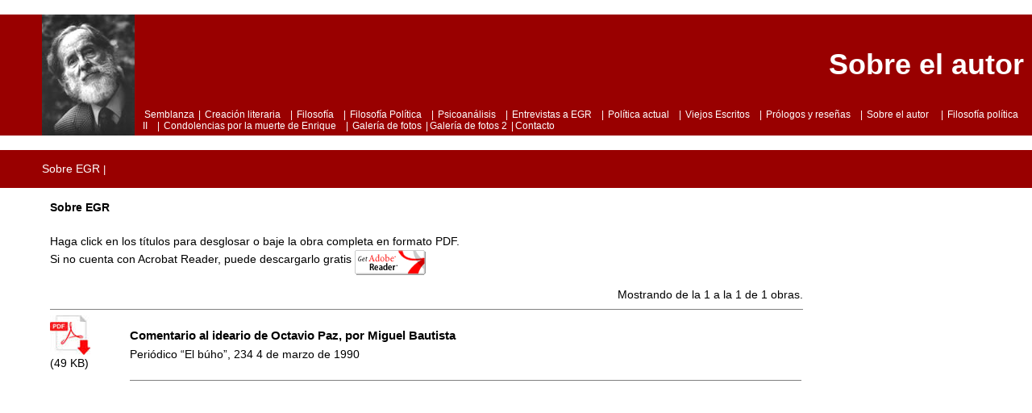

--- FILE ---
content_type: text/html; charset=UTF-8
request_url: https://enriquegonzalezrojo.com/sub.php?t=860&ct=16&sc=23
body_size: 1257
content:
<!DOCTYPE HTML PUBLIC "-//W3C//DTD HTML 4.01 Transitional//EN"
"http://www.w3.org/TR/html4/loose.dtd">
<html>
<head>
<meta http-equiv="Content-Type" content="text/html; charset=iso-8859-1">
<title>Poesía - Libros</title>
<link href="estilo.css" rel="stylesheet" type="text/css">
</head>

<body>
<table width="100%" height="100"  border="0" cellpadding="0" cellspacing="0"><a name="top"></a>
  <tr>
    <td colspan="3" scope="col">&nbsp;</td>
  </tr>
  <tr>
    <td width="52" rowspan="2" bgcolor="#990000" scope="col">&nbsp;</td>
    <td width="115" height="150" rowspan="2" align="left" bgcolor="#990000" scope="col"><a href="index.php"><img src="foto150.jpg" width="115" height="150" border="0"></a></td>
    <td align="left" valign="bottom" bgcolor="#990000" class="texto3" scope="col"><div align="right"><span class="titulo">Sobre el autor </span></div></td>
  </tr>
  <tr>
    <td align="left" valign="bottom" bgcolor="#990000" class="texto3" scope="col"><a href="semblanza.php">Semblanza</a> |
                            <span class="texto0"><a href="titulos.php?ct=1">Creación literaria</a></span><span class="texto3">|</span>
                                <span class="texto0"><a href="titulos.php?ct=2">Filosofía</a></span><span class="texto3">|</span>
                                <span class="texto0"><a href="titulos.php?ct=6">Filosofía Política</a></span><span class="texto3">|</span>
                                <span class="texto0"><a href="titulos.php?ct=10">Psicoanálisis</a></span><span class="texto3">|</span>
                                <span class="texto0"><a href="titulos.php?ct=11">Entrevistas a EGR</a></span><span class="texto3">|</span>
                                <span class="texto0"><a href="titulos.php?ct=12">Política actual</a></span><span class="texto3">|</span>
                                <span class="texto0"><a href="titulos.php?ct=13">Viejos Escritos</a></span><span class="texto3">|</span>
                                <span class="texto0"><a href="titulos.php?ct=15">Prólogos y reseñas</a></span><span class="texto3">|</span>
                                <span class="texto0"><a href="titulos.php?ct=16">Sobre el autor </a></span><span class="texto3">|</span>
                                <span class="texto0"><a href="titulos.php?ct=7">Filosofía política II</a></span><span class="texto3">|</span>
                                <span class="texto0"><a href="titulos.php?ct=20">Condolencias por la muerte de Enrique</a></span><span class="texto3">|</span>
                    <a href="fotos.php">Galer&iacute;a de fotos</a> |<a href="fotos2.php">Galer&iacute;a de fotos 2</a> |<a href="contacto.php">Contacto</a></td>
  </tr>
  <tr>
    <td colspan="3" scope="col">&nbsp;</td>
  </tr>
  <tr>
    <td bgcolor="990000" scope="col">&nbsp;</td>
    <td colspan="2" bgcolor="990000" class="texto2"><div align="left">
      <p>
                <a href="titulos.php?ct=16&sc=23" class="texto1">Sobre EGR</a> <span class="texto2">|</span>
              </p>
</div></td>
  </tr>

</table>
<table width="1000" border="0" cellspacing="0" cellpadding="0">
  <tr>
    <td width="62" rowspan="2">&nbsp;</td>
    <td width="857" class="texto1"><p><a href="titulos.php?ct=16&sc=23"><strong>Sobre EGR</strong></a><br>
        <br>
        <span class="texto1">Haga click en los t&iacute;tulos para desglosar o baje la obra completa en formato PDF.<br>
        Si no cuenta con Acrobat Reader, puede descargarlo gratis <a href="http://www.adobe.com/products/acrobat/readstep2.html" target="_blank"><img src="getacro.gif" width="88" height="31" border="0" align="middle"></a> </span> </p>
  <table width="934" border="0" cellspacing="0" cellpadding="0">
            <tr>
              <td><div align="right" class="texto1"> Mostrando de la 1 a la 1 de 1 obras. </div></td>
            </tr>
            <tr>
              <td><hr size="1" noshade></td>
            </tr>
          </table>
              <table width="932" border="0" cellspacing="0" cellpadding="0">
          <tr>
            <td width="56" valign="top" class="texto1"><a href="pdf/Comentario al ideario de Octavio Paz.pdf"><img src="img/icons/pdf.jpg" width="50" height="49" border="0" align="absmiddle"><br>
            (49&nbsp;KB)
            </a></td>
            <td width="468" class="encabezados">Comentario al ideario de Octavio Paz, por Miguel Bautista<br>
            <span class="texto1">Periódico “El búho”, 234
4 de marzo de 1990
</span></td>
          </tr>
          <tr>
            <td>&nbsp;</td>
            <td><hr size="1" noshade></td>
          </tr>
        </table>
        

--- FILE ---
content_type: text/css
request_url: https://enriquegonzalezrojo.com/estilo.css
body_size: 487
content:
body {
    margin-left: 0px;
    margin-top: 0px;
    margin-right: 0px;
    margin-bottom: 0px;
}

.textomini {
    font-family: Tahoma, Verdana, Helvetica, sans-serif;
    font-size: 9px;
    font-weight: normal;
    color: black;
}

.textomini a {
    font-family: Tahoma, Verdana, Helvetica, sans-serif;
    font-size: 9px;
    font-weight: normal;
    color: black;
    text-decoration: none;
}

.textomini a:hover {
    font-family: Tahoma, Verdana, Helvetica, sans-serif;
    font-size: 9px;
    font-weight: normal;
    color: #990000;
    text-decoration: none;
}

.textosub {
    font-family: Tahoma, Verdana, Helvetica, sans-serif;
    font-size: 18px;
    font-weight: bold;
    color: black;
}

.texto0 {
    font-family: Tahoma, Verdana, Helvetica, sans-serif;
    font-size: 15px;
    font-weight: bold;
    color: black;
}

    .texto0 a {
    margin: 0px;
    color: black;
    font-weight: bold;
    font-size: 12px;
    font-family: Tahoma, Verdana, Helvetica, sans-serif;
    text-decoration: none;
        }

.texto0 a:hover {
    color: #990000;
    font-weight: bold;
    text-decoration: none;
}

.texto0sub {
    font-family: Tahoma, Verdana, Helvetica, sans-serif;
    font-size: 12px;
    font-weight: bold;
    color: black;
    text-decoration: underline;
}

    .texto0sub a {
    margin: 0px;
    color: black;
    font-weight: bold;
    font-size: 12px;
    font-family: Tahoma, Verdana, Helvetica, sans-serif;
    text-decoration: underline;
        }

.texto0sub a:hover {
    color: #990000;
    font-weight: bold;
    text-decoration: underline;
}


.texto1 {
    font-family: Tahoma, Verdana, Helvetica, sans-serif;
    font-size: 14px;
    line-height:1.5em;
    font-weight: normal;
    color: #000000;
}

    .texto1 a {
    color: black;
    text-decoration: none;
        }

.texto1 a:hover {
    color: #990000;
    text-decoration: none;
}

.encabezados {
    font-family: Tahoma, Verdana, Helvetica, sans-serif;
    font-size: 15px;
    line-height:1.8em;
    font-weight:700;
    color: #000000;
}

    .encabezados a {
    color: black;
    text-decoration: none;
        }

.encabezados a:hover {
    color: #990000;
    text-decoration: none;
}


    .texto14 a {
    margin: 0px;
    color: #393939;
    font-weight: bold;
    font-size: 23px;
    line-height:28px;
    font-family: Futura, Helvetica, Tahoma, Verdana;
    text-decoration: none;
        }

.texto14 a:hover {
    color: #990000;
    font-weight: bold;
    text-decoration: none;
}



.texto2 {
    font-family: Tahoma, Verdana, Helvetica, sans-serif;
    font-size: 13px;
    font-weight: normal;
    color: #FFFFFF;
}

.texto2actual {
    font-family: Tahoma, Verdana, Helvetica, sans-serif;
    font-size: 12px;
    font-weight: normal;
    color: #FFFFFF;
/*    text-decoration: underline;*/
/*    border-bottom-color: #dbdbdb solid thin;*/
    border: #dbdbdb solid thin;
}

    .texto2actual a {
    color: white;
    font-weight: normal;
    font-size: 11px;
    font-family: Tahoma, Verdana, Helvetica, sans-serif;
    text-decoration: underline;
        }

    .texto2 a {
    color: white;
    text-decoration: none;
        }

.texto2 a:hover {
    color: #FFF;
    text-decoration: underline;
}

.texto3 {
    font-family: Tahoma, Verdana, Helvetica, sans-serif;
    font-size: 12px;
    font-weight: normal;
    color: #FFFFFF;
    left: 10px;
    padding-left: 10px;
    padding-bottom: 5px;

}


    .texto3 a {
    color: white;
    font-weight: normal;
    font-size: 12px;
    font-family: Tahoma, Verdana, Helvetica, sans-serif;
    text-decoration: none;
    padding-right: 2px;
    margin-left: 2px;
        }

.texto3 a:hover {
    color: #FFFFFF;
    font-weight: normal;
    text-decoration: none;
    border-bottom-color: #FFFFFF;
    border-bottom-style: inset;
    border-bottom-width: thin;
}


td {
    font-family: Tahoma, Verdana, Helvetica, sans-serif;
}

th {
    font-family: Tahoma, Verdana, Helvetica, sans-serif;
}
.titulo {
    font-family: Tahoma, Verdana, Arial, Helvetica, sans-serif;
    font-size: 36px;
    font-style: normal;
    font-weight: bold;
    color: #FFFFFF;
    padding-right: 10px;
}
.titulo2 {
    font-family: Futura, Helvetica, Tahoma, Verdana;
    font-size: 20px;
    font-style: normal;
    font-weight: bold;
    color: #FFFFFF;
    float: right;
}
